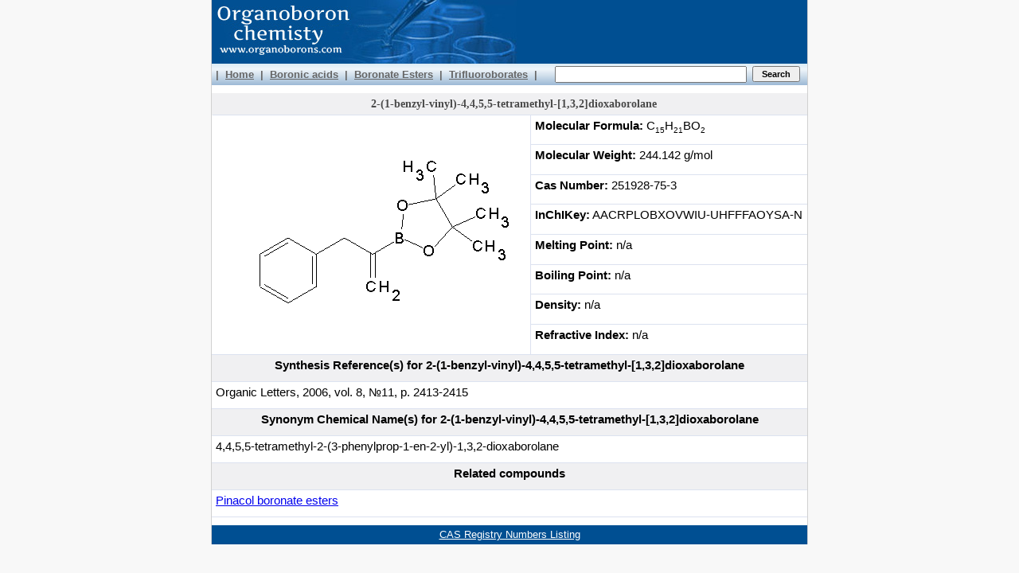

--- FILE ---
content_type: text/html;;charset=UTF-8
request_url: https://organoborons.com/data/cas-251928-75-3.html
body_size: 2836
content:
<!DOCTYPE html PUBLIC "-//W3C//DTD HTML 4.01 Transitional//EN" "http://www.w3.org/TR/html4/loose.dtd">
<html>

<head>
        <title>2-(1-benzyl-vinyl)-4,4,5,5-tetramethyl-[1,3,2]dioxaborolane - 251928-75-3 - Structure, Synthesis, Properties</title>
				<meta name="description" content="Synthesis procedure, physical properties for 2-(1-benzyl-vinyl)-4,4,5,5-tetramethyl-[1,3,2]dioxaborolane. MF C15H21BO2, Molecular Weight 244.142.">
				<meta name="keywords" content="4,4,5,5-tetramethyl-2-(3-phenylprop-1-en-2-yl)-1,3,2-dioxaborolane, 2-(1-benzyl-vinyl)-4,4,5,5-tetramethyl-[1,3,2]dioxaborolane">
		<link rel="stylesheet" href="/style.css" type="text/css">
<meta http-equiv="Content-Type" content="text/html; charset=UTF-8">
<meta name=viewport content="width=device-width, initial-scale=1">
</head>

        <body>

<div id="spacer_div">
	<table cellspacing="0" cellpadding="0" id="main_tb" align="center">
    	<tr>
        	<td id="head"></td>
		</tr><tr>
        	<td id="head_menu">
            	<table width="100%" cellspacing="0" cellpadding="0"><tr>
                	<td>
		            	|<a href="/">Home</a>|<a href="/boronic-acids/page-1.html">Boronic acids</a>|<a href="/boronate-esters/page-1.html">Boronate Esters</a>|<a href="/potassium-trifluoroborates/page-1.html">Trifluoroborates</a>|
                    </td><td id="search">
                    	<form action="/text-search/search.php" method="GET">
<input type="hidden" value="searchform" name="mode">
<input type="hidden" name="field" value="nomenclature">

<table border="0" cellpadding="2" cellspacing="1" class="find">
<tr>

<td>
	<input type="text" size="28" maxlength="130" name="searchtext" value="">
</td>
<td>
	<input type="submit" value="Search" id="search_but">
</td>
</tr>
</table>
</form>                        	    </td>
                    	    
                   
                </tr></table>

            </td>
        </tr><tr>
        	<td id="content">
		<div class="content">

				<table border="0" cellpadding="0" cellspacing="0" width="100%" align="center" class="mold">
<tr>
	<th colspan="2"><h1 class="center">2-(1-benzyl-vinyl)-4,4,5,5-tetramethyl-[1,3,2]dioxaborolane</h1></th>
</tr>

<!--
<tr>
	<td class="left"><p class="detail">Molecular (Chemical) Formula:</p></td>
	<td><p class="tabledet">C<sub><small>15</small></sub>H<sub><small>21</small></sub>BO<sub><small>2</small></sub></p></td>
</tr>
<tr>
	<td class="left"><p class="detail">Molecular Weight (Molar Mass):</p></td>
	<td><p class="tabledet">244.142 g/mol</p></td>
</tr>
-->
<tr>
<td rowspan="9" align="center" class="left"><img src="/molstructures/boron/big/1/1750.gif" width="400" height="300" alt="Chemical structure of 2-(1-benzyl-vinyl)-4,4,5,5-tetramethyl-[1,3,2]dioxaborolane"></td>
<td><p class="tabledet"><b>Molecular Formula:</b> C<sub><small>15</small></sub>H<sub><small>21</small></sub>BO<sub><small>2</small></sub></p></td>
</tr>

<tr><td><p class="tabledet"><b>Molecular Weight:</b> 244.142 g/mol</p></td></tr>

<tr><td><p class="tabledet"><b>Cas Number:</b> 251928-75-3 </p></td></tr>

<tr><td><p class="tabledet"><b>InChIKey:</b> AACRPLOBXOVWIU-UHFFFAOYSA-N</p></td></tr>

<tr><td><p class="tabledet"><b>Melting Point:</b> n/a</td></tr>

<tr><td><p class="tabledet"><b>Boiling Point:</b> n/a </p></td></tr>

<tr><td><p class="tabledet"><b>Density:</b> n/a</p></td></tr>

<tr><td><p class="tabledet"><b>Refractive Index:</b> n/a</p></td></tr>

<tr><!-- <td><p class="tabledet"><b>H1 NMR Spectrum:</b> <a href="http://www.nmrdb.org/predictor?smiles=C=C(B1OC(C(O1)(C)C)(C)C)Cc1ccccc1" rel="nofollow" target="_blank">Predict NMR spectrum</a></p></td>--></tr> 

 <tr valign=middle>
	<td align=center colspan=2 class="color"><p class="detailc">Synthesis Reference(s) for 2-(1-benzyl-vinyl)-4,4,5,5-tetramethyl-[1,3,2]dioxaborolane</p></td></tr>

<tr>
<td colspan=2 class="left1">
<p class="tabledet">	 
	  Organic Letters, 2006, vol. 8, &#8470;11, p. 2413-2415  	  	  	  	  	  	</td>
</tr>

<!-- ads cmp middle -->




 <tr valign=middle>
	<td align=center colspan=2 class="color"><p class="detailc">Synonym Chemical Name(s) for 2-(1-benzyl-vinyl)-4,4,5,5-tetramethyl-[1,3,2]dioxaborolane</p></td></tr>

<tr>
<td colspan=2 class="left1">
<p class="tabledet">	 
	  4,4,5,5-tetramethyl-2-(3-phenylprop-1-en-2-yl)-1,3,2-dioxaborolane<br>	 	 	 	 	 </p>
</td>
</tr>


<!-- fragments start -->
  

<tr valign=middle>
	<td align=center colspan=2 class="color"><p class="detailc">Related compounds</p></td></tr>
<tr>
<td colspan=2 class="left1">
<p class="tabledet">	 
	
	 <a href="http://www.organoborons.com/pinacol-boronic-esters/page-1.html" target="_blank">Pinacol boronate esters</a>	 
</p>
</td>
</tr>


<!-- fragments ends -->

<!--  <tr valign=middle>
	<td align=center colspan=2 class="color"><p class="detailc">Visitors also viewed</p></td></tr>

<tr>
<td colspan=2 class="left1">
<p class="other">	 
<a class="gray" target="_blank" href="/data/structure-1738.html">N-[4-(4,4,5,5-tetramethyl-1,3,2-dioxaborolan-2-yl)butyl]dibutylamine </a> | 
<a class="gray" target="_blank" href="/data/cas-517920-59-1.html">2-[(4-chlorophenyl)methyl]-4,4,5,5-tetramethyl-1,3,2-dioxaborolane  (517920-59-1)</a> | 
<a class="gray" target="_blank" href="/data/cas-871125-68-7.html">3-methoxyphenylvinyl boronic acid pinacol ester  (871125-68-7)</a> | 
<a class="gray" target="_blank" href="/data/cas-22273-77-4.html">(E)-pinacol 4-benzoxybutenyl boronate  (22273-77-4)</a> | 
<a class="gray" target="_blank" href="/data/cas-154820-95-8.html">5-chloro-1-pentenylpinacolborane  (154820-95-8)</a> | 
<a class="gray" target="_blank" href="/data/cas-144266-70-6.html">2-(4'-azidobutyl)-4,4,5,5-tetramethyl-1,3,2-dioxaborolane  (144266-70-6)</a> | 
<a class="gray" target="_blank" href="/data/cas-916658-74-7.html">4,4,5,5-tetramethyl-2-(1-phenylpropan-2-yl)-1,3,2-dioxaborolane  (916658-74-7)</a> | 
<a class="gray" target="_blank" href="/data/cas-66080-24-8.html">pinacol 1-(phenylthio)ethane-1-boronate  (66080-24-8)</a> | 
<a class="gray" target="_blank" href="/data/cas-75927-44-5.html">pinacol 1-(benzyloxy)pentane-1-boronate  (75927-44-5)</a> | 
<a class="gray" target="_blank" href="/data/cas-161395-97-7.html">(E)-3-acetoxy-1-propenylboronic acid pinacol ester  (161395-97-7)</a> | 
<a class="gray" target="_blank" href="/data/cas-191658-69-2.html">ethyl 2-[(4,4,5,5-tetramethyl-1,3,2-dioxaborolan-2-yl)methyl]acrylate  (191658-69-2)</a> | 
<a class="gray" target="_blank" href="/data/cas-257298-94-5.html">(R)-pinacol(1-(p-methylphenyl)ethyl)boronate  (257298-94-5)</a> | 
<a class="gray" target="_blank" href="/data/cas-251928-76-4.html">2-(1-cyclohexyl-vinyl)-4,4,5,5-tetramethyl-[1,3,2]dioxaborolane  (251928-76-4)</a> | 
<a class="gray" target="_blank" href="/data/cas-250669-13-7.html">3-(2-(4,4,5,5-tetramethyl-1,3,2-dioxaborolan-2-yl)ethyl)-1H-pyrrole  (250669-13-7)</a> | 
<a class="gray" target="_blank" href="/data/cas-615573-49-4.html">2-(2-cyano-1,1-dimethylethyl)-4,4,5,5-tetramethyl-1,3,2-dioxaborolane  (615573-49-4)</a> | 
<a class="gray" target="_blank" href="/data/cas-200432-99-1.html">2-(2-bromohexyl)-4,4,5,5-tetramethyl-1,3,2-dioxaborolane  (200432-99-1)</a> | 
<a class="gray" target="_blank" href="/data/structure-1755.html">1-(4,4,5,5-Tetramethyl-1,3,2-dioxaborolan-2-yl)hexan-3-one </a> | 
<a class="gray" target="_blank" href="/data/structure-1756.html">2-(1-cyclohexen-1-ylethenyl)-4,4,5,5-tetramethyl-1,3,2-dioxaborolane </a> | 
<a class="gray" target="_blank" href="/data/cas-477841-90-0.html">2-(4-bromobenzyl)-4,4,5,5-tetramethyl-1,3,2-dioxaborolane  (477841-90-0)</a> | 
<a class="gray" target="_blank" href="/data/structure-1758.html">4-[(4,4,5,5-tetramethyl-1,3,2-dioxaborolan-2-yl)methyl]benzonitrile </a> | 
<a class="gray" target="_blank" href="/data/structure-1759.html">4,4,5,5-tetramethyl-(2-thiophen-2-yl-ethynyl)-1,3,2-dioxaborolane </a> | 
<a class="gray" target="_blank" href="/data/cas-172512-89-9.html">pinacol (Z)-2-cyclohexylethenylboronate  (172512-89-9)</a> | 
<a class="gray" target="_blank" href="/data/structure-1761.html">2-bromo-2-propylboronate </a> | 
<a class="gray" target="_blank" href="/data/cas-608534-41-4.html">9-(2-(4,4,5,5-tetramethyl-1,3,2-dioxaborolan-2-yl)ethyl)-9H-carbazole  (608534-41-4)</a> | 
<a class="gray" target="_blank" href="/data/structure-1763.html">3-(4,4,5,5-tetramethyl-1,3,2-dioxaborolan-2-yl)but-3-en-1-ol </a> | 
</p>
</td>
</tr>

 -->



</table>
						</div>
</td>
		</tr><tr>

			<td id="footer">


<!-- compound pages links --> <a href="http://www.organoborons.com/cas-numbers/page-1.html">CAS Registry Numbers Listing</a>

			</td>
		</tr>
	</table>
</div>


<!-- Yandex.Metrika counter -->
<script type="text/javascript">
(function (d, w, c) {
    (w[c] = w[c] || []).push(function() {
        try {
            w.yaCounter11996077 = new Ya.Metrika({id:11996077,
                    webvisor:true,
                    clickmap:true,
                    trackLinks:true,
                    accurateTrackBounce:true});
        } catch(e) { }
    });

    var n = d.getElementsByTagName("script")[0],
        s = d.createElement("script"),
        f = function () { n.parentNode.insertBefore(s, n); };
    s.type = "text/javascript";
    s.async = true;
    s.src = (d.location.protocol == "https:" ? "https:" : "http:") + "//mc.yandex.ru/metrika/watch.js";

    if (w.opera == "[object Opera]") {
        d.addEventListener("DOMContentLoaded", f, false);
    } else { f(); }
})(document, window, "yandex_metrika_callbacks");
</script>
<noscript><div><img src="//mc.yandex.ru/watch/11996077" style="position:absolute; left:-9999px;" alt="" /></div></noscript>
<!-- /Yandex.Metrika counter -->

</body>

</html>

--- FILE ---
content_type: text/css
request_url: https://organoborons.com/style.css
body_size: 2688
content:
html, body {
	background: #f8f8f8;
	color: #464646;
	margin: 0;
	padding: 0;
	font-family: 'Tahoma', 'Arial', 'Meriad Pro', 'Verdana', 'Sans-Serif';
	font-size: 13px; 
	height: 100%;
}

a img {
	border: 0;
}

a.main {
	color: #336699;
	border: 0;
}

a.gray {
	color: #CCCCCC;
	text-decoration: underline;
}

a.gray:hover {
	color:blue;
}

a.white {
	color: #FFFFFF;
	text-decoration: none;
}

a.white:hover {
	color:red;
}


a.link {
	text-decoration:none;
	color:#3366cc;
}

a.link:hover {
	text-decoration:underline;
	color:#3366cc;
}

a.this {
	text-decoration:none;
	color:#000000;
	font-weight:bold;
}

table {
	border: none;
}  
td {
	vertical-align: top;
}
form {
	margin: 0;
	padding: 0;
}
h1 {
        font-family: Verdana;
       	font-size: 14px;
        margin-top:5px;
        margin-left:10px;
	margin-bottom:5px;
	text-align:left;
	font-weight:bold;
	color:#4A4A4A;
}

h1.center {
        font-family: Verdana;
       	font-size: 14px;
        margin-top:5px;
        margin-left:10px;
	margin-bottom:5px;
	text-align:center;
	font-weight:bold;
	color:#4A4A4A;
}

h2 {
        font-family: Verdana;
       	font-size: 12px;
        margin-top:5px;
        margin-left:10px;
	margin-bottom:5px;
	text-align:left;
	color:#006699;
}

#spacer_div {
	padding: 0;
}
#main_tb {
	width: 750px;
	background: white;
	border-left: 1px solid #d0d0d0;
	border-right: 1px solid #d0d0d0;
	margin: 0 auto;
}
#head {
	background: url(images/head.jpg) no-repeat top left;
	height: 80px;
}
#head a {
	display: block;
	width: 277px;
	height: 63px;
	margin: 38px 48px 0;
	padding: 0;
	text-decoration: none;
}
#head a:hover {
	text-decoration: none;
}
#head_menu {
	background: url(images/head_menu.gif) repeat-x top;
	height: 27px;
	vertical-align: middle;
	color: #666666;
	padding: 0 5px;
	font-weight: bold;
}
#head_menu td {
	vertical-align: middle;
}
#search {
	text-align: right;
	width: 1px;
	vertical-align: middle;
}
#search td {
	vertical-align: middle;
	padding: 0 3px;
}
#search_select {
	margin: 0;
	height: 18px;
	font-size: 12px;
}
#search_text {
	margin: 0;
	height: 14px;
	font-size: 12px;
	line-height: 18
}
#search_but {
    PADDING-RIGHT: 0px;
    PADDING-LEFT: 0px;
    FONT-WEIGHT: bold;
    FONT-SIZE: 11px;
    PADDING-BOTTOM: 0px;
    PADDING-TOP: 0px;
    FONT-FAMILY: Verdana, Geneva, Arial, Helvetica, sans-serif;
    width:60px;
    HEIGHT: 20px;
    
}  
#head_menu a {
	color: #666666;
	text-decoration: underline;
	margin: 0 8px;
}
#head_menu a:hover {
	color: white;
	text-decoration: none;
}
table.cat_tb td {
	padding: 20px 30px;
}
a.cat_link {
	font-weight: bold;
	font-size: 16px;
}
#footer {
	background: #004F92;
	text-align: center;
	color: #FFFFFF;
	height: 24px;
	vertical-align: middle;
}
#footer a {
	color: #FFFFFF;
	text-decoration: underline;
	margin: 0 5px;
}
#footer a:hover {
	color: red;
	text-decoration: none;
}

table.mol               {border-bottom:0px solid #dce2f0;border-collapse:collapse; empty-cells:show;cellspacing:0; cellpadding:0;}
table.mol td            {border-top:none;border-left:none;}
table.mol td.left 	{border-left: none; width: 230px;}
table.mol td.left1 	{border-left: none;}
*html table.mol td.left1 td.left {width: 240px;}
table.mol td.justify 	{border-left: none; text-align:justify;width: 100%;}
table.mol td.color 	{border-left: none;border-right: none; text-align:center;background-color:#F0F0F2;}
table.mol td.right 	{border-left: none;}
table.mol th            {border-top:none;border-left:none;}
/*table.mol th            {background-color:#dce2f0;text-align:center;} */
table.mol th a          {text-decoration:none;color:#0000cc;font-weight:normal;font-size:10pt;font-family: Verdana;}
table.mol th a:hover    {text-decoration:underline;color:#3366cc;font-weight:normal;font-size:10pt;font-family: Verdana;}

table.mold               {border-bottom:1px solid #dce2f0;border-collapse:collapse; empty-cells:show;cellspacing:0; cellpadding:0;}
table.mold td            {border-top:1px solid #dce2f0;border-left:1px solid #dce2f0;height: 33px;}
table.mold td.left 	{border-left: none; width: 230px;}
table.mold td.left1 	{border-left: none;}
*html table.mold td.left1 td.left {width: 240px;}
table.mold td.justify 	{border-left: none; text-align:justify;width: 100%;}
table.mold td.color 	{border-left: none;border-right: none; text-align:center;background-color:#F0F0F2;}
table.mold td.right 	{border-left: none;}
table.mold th            {border-top:1px solid #F0F0F2;border-left:1px solid #F0F0F2;}
table.mold th            {background-color:#F0F0F2;text-align:center;}
table.mold th a          {text-decoration:none;color:#0000cc;font-weight:normal;font-size:10pt;font-family: Verdana;}

table.det               {border-collapse:collapse; empty-cells:show;}
table.det td            {border-top:none;border-left:1px solid #dce2f0;}
table.det td.left 	{border-left: none;}

table.top td.left       {background-image: url(/styles/bgwhite.gif);background-repeat: repeat-y;width:26px;height:120px;}
table.top td.center     {}
table.top td.right      {background-image: url(/styles/bgwhite2.gif);background-repeat: repeat-y;width:26px;}

table.body td.left      {background-image: url(/styles/bgwhite.gif);background-repeat: repeat-y;width:26px;}
table.body td.center    {}
table.body td.right     {background-image: url(/styles/bgwhite2.gif);background-repeat: repeat-y;width:26px;}

table.bottom td.left    {background-image: url(/styles/bggray.gif);background-repeat: repeat-y;width:26px;height:80px;}
table.bottom td.center  {background-color:#d9dfe4;text-align:center;}
table.bottom td.right   {background-image: url(/styles/bggray2.gif);background-repeat: repeat-y;width:26px;height:80px;}

td.smiles { width: 100% !important; }

span.black {color:#000000; font-family: Arial;font-size: 11pt;font-weight: bold;margin: 0px 0 0px 0px;text-align: left;}
span.normal {color: #000000; font-family: Arial; font-size: 11pt; margin: 5px 0 5px 5px; text-align: left;}

p.menu                  {font-size:10pt;font-weight:bold;color:#ffffff;}
p.menu  a               {font-size:10pt;font-weight:bold;color:#ffffff;text-decoration:none;}
p.search                {font-family: Verdana;font-size: 12px;font-weight:bold;margin-top:5px;margin-left:5px;margin-bottom:5px;text-align:left;}
p.center                {font-family: Verdana;font-size: 12px;font-weight:bold;text-align:center;margin-top:7px;margin-left:5px;margin-bottom:7px;}
p                	{font-family:Verdana;font-size:10pt;color:#000000;margin-top:0px;margin-left:10px;margin-right:10px;margin-bottom:10px;}
p.big                	{font-family:Arial;font-size:12pt;font-weight:bold;color:#696969;margin-top:0px;margin-left:10px;margin-right:0px;margin-bottom:5px;}
p.main                	{font-family:Verdana;font-size:11pt;font-weight:bold;margin-top:0px;margin-left:10px;margin-right:0px;margin-bottom:10px;}
p.social                {font-family:Verdana;font-size:11pt;font-weight:bold;margin-top:0px;margin-left:5px;margin-right:0px;margin-bottom:0px;}

p.table {font-family:Arial;font-size:11pt;color:#000000;margin-top:0px;margin-left:0px;margin-right:0px;margin-bottom:0px;text-align:left;}
p.detail {font-family:Arial;font-size:11pt;font-weight:bold;color:#000000;margin-top:5px;margin-left:5px;margin-right:0px;margin-bottom:5px;text-align:left;}
p.detailc {font-family:Arial;font-size:11pt;font-weight:bold;margin-top:5px;margin-left:0;margin-right:0px;margin-bottom:5px;color:#000000;text-align:center;}
p.tabledet {font-family:Arial;font-size:11pt;color:#000000;margin-top:5px;margin-left:5px;margin-right:0px;margin-bottom:5px;text-align:left;}
p.other {font-family:Arial;font-size:8pt;color:#CCCCCC;margin-top:5px;margin-left:5px;margin-right:0px;margin-bottom:5px;text-align:left;}
p.justify {font-family:Arial;font-size:11pt;color:#000000;margin-top:5px;margin-left:5px;margin-right:0px;margin-bottom:5px;text-align:justify;}

div.content             {min-height:500px;height:auto !important;height:500px; padding:10px 0 10px 0;}
DIV.adsenseright	{margin:5px;border:0px;float:right;}
DIV.adsenseleft		{margin:5px;border:0px;float:left;}

/*ADMIN*/
table.admin             {border-bottom:1px solid #dce2f0;border-right:1px solid #dce2f0;border-collapse:collapse; empty-cells:show;margin-bottom:10px;}
table.admin td          {border-top:1px solid #dce2f0;border-left:1px solid #dce2f0;}
table.admin th          {border-top:1px solid #dce2f0;border-left:1px solid #dce2f0;}
table.admin th          {background-color:#dce2f0;text-align:center;font-size:10pt;}

/*FIND*/
table.find              {margin-left:5px;}
table.find td.text      {font-size:9pt;}
table.find td.test      {vertical-align:middle;}
table.find input.text   {width:95%;}


/*PAGER*/
div.banner                              {text-align:center;margin-bottom:5px;margin-top:5px;}
div.page                                {text-align:left;}
div.page td                             {text-align:center;padding-left:3px;padding-right:3px;font-size:9pt;}
div.page td.link                        {border:1px solid #565766;}
div.page a.link                         {text-decoration:none;color:#000000;display:block}
div.page td.title                       {font-weight:bold;}
div.page td.this                        {border:1px solid #565766;background-color:#565766;}
div.page a.this                         {text-decoration:none;color:#ffffff;font-weight:normal;display:block}

input#ButtonSub {
    margin-left:0px;
    PADDING-RIGHT:0px;
    PADDING-LEFT:0px;
    FONT-WEIGHT:bold;
    FONT-SIZE:11px;
    PADDING-BOTTOM:0px;
    COLOR:#ffffff;
    PADDING-TOP:0px;
    FONT-FAMILY:Verdana, Geneva, Arial, Helvetica, sans-serif;
    width:200px;
    HEIGHT: 20px;
    BACKGROUND-COLOR: #006699
}  

input#textsearch {
    margin-left:0px;
    margin-bottom:4px;
    PADDING-RIGHT:0px;
    PADDING-LEFT:0px;
    FONT-WEIGHT:bold;
    FONT-SIZE:11px;
    PADDING-BOTTOM:0px;
    COLOR:#ffffff;
    PADDING-TOP:0px;
    FONT-FAMILY:Verdana, Geneva, Arial, Helvetica, sans-serif;
    HEIGHT: 23px;
    BACKGROUND-COLOR: #006699
}  
input#ButtonExact {
    margin-left:5px;
    PADDING-RIGHT: 0px;
    PADDING-LEFT: 0px;
    FONT-WEIGHT: bold;
    FONT-SIZE: 11px;
    PADDING-BOTTOM: 0px;
    COLOR: #ffffff;
    PADDING-TOP: 0px;
    FONT-FAMILY: Verdana, Geneva, Arial, Helvetica, sans-serif;
    width:200px;
    HEIGHT: 20px;
    BACKGROUND-COLOR: #006699
} 

p#openx {
	font-family:Verdana;
	font-size:10pt;
	color:#000000;
	margin-top:0px;
	margin-left:0px;
	margin-right:0px;
	margin-bottom:0px;
	text-align:left;
}

p#openxbig {
	font-family:Verdana;
	font-size:12pt;
	color:#000000;
	margin-top:0px;
	margin-left:0px;
	margin-right:0px;
	margin-bottom:0px;
	text-align:left;
	font-weight:bold;
}

p#openxright {
	font-family:Verdana;
	font-size:10pt;
	
	color:#000000;
	margin-top:8px;
	margin-left:0px;
	margin-right:0px;
	margin-bottom:0px;
	text-align:right;
}

p#openxleft {
	font-family:Verdana;
	font-size:10pt;
	
	color:#000000;
	margin-top:8px;
	margin-left:0px;
	margin-right:0px;
	margin-bottom:0px;
	text-align:left;
}

td#noborder {border: none;}

a#other {
	color:#0000FF;
	text-decoration:underline;
}

a#adv {
	color: #009900;
       text-decoration:none;
}

#share42 {
  position: fixed;
  z-index: 1000;
  margin-left: -70px; /* �������� ������ ����� �� ���� �������� */
  padding: 6px 6px 0;
  background: #FFF;
  border: 1px solid #E9E9E9;
  -webkit-border-radius: 4px;
  -moz-border-radius: 4px;
  border-radius: 4px;
}
* html #share42 {display: none}
#share42:hover {
  background: #F6F6F6;
  border: 1px solid #D4D4D4;
  -webkit-box-shadow: 0 0 5px #DDD;
  -moz-box-shadow: 0 0 5px #DDD;
  box-shadow: 0 0 5px #DDD;
}
#share42 a {opacity: 0.5}
#share42:hover a {opacity: 0.7}
#share42 a:hover {opacity: 1}
#share42 img {margin: 0 !important; padding: 0 !important; border: none !important;}

/*����������� ��������*/
.thumbnail{  
position: relative;  
z-index: 0;  
}  
.thumbnail:hover{  
background-color: transparent;  
z-index: 50;  
}  
.thumbnail span{ /*CSS for enlarged image*/  
position: absolute;  
background-color: #565766;  
padding: 2px;  
left: -1000px;  
border: 0px solid white;  
visibility: hidden;  
color: Yellow;  
text-decoration: none;  
border-radius: 4px 4px 4px 4px;
-moz-border-radius: 4px 4px 4px 4px;
-webkit-border-radius: 4px 4px 4px 4px;
}  
.thumbnail span img{ /*CSS for enlarged image*/  
border-width: 0;  
padding: 2px;  
}  
.thumbnail:hover span{ /*CSS for enlarged image on hover*/  
visibility: visible;  
bottom: 20px;  
left: 20px; /*position where enlarged image should offset horizontally */  
}  
/*---------------------*/